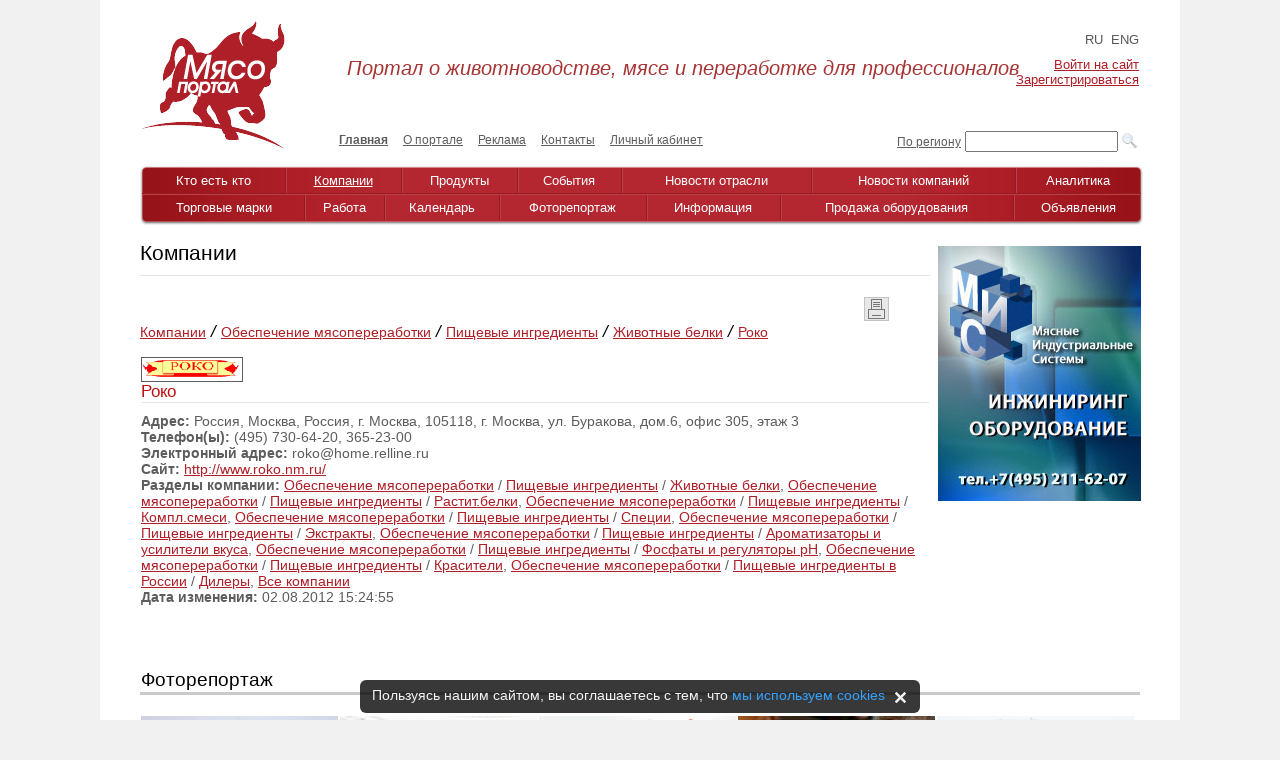

--- FILE ---
content_type: text/html; charset=UTF-8
request_url: https://www.myaso-portal.ru/kompanii/zhivotnye-belki/roko/
body_size: 8752
content:
<!DOCTYPE html PUBLIC "-//W3C//DTD XHTML 1.0 Transitional//EN" "http://www.w3.org/TR/xhtml1/DTD/xhtml1-transitional.dtd">
<html xmlns="http://www.w3.org/1999/xhtml" xml:lang="ru" lang="ru">
<head>
<link rel="shortcut icon" type="image/x-icon" href="/bitrix/templates/info_light_red_main_page/favicon.ico" />
<link rel="stylesheet" href="/bitrix/templates/info_light_red_main_page/common.css" />
<meta http-equiv="Content-Type" content="text/html; charset=UTF-8" />
<meta name="robots" content="index, follow" />
<meta name="keywords" content="мясо, мясопортал, новости, работа, блоги, форумы, фотогалерея" />
<meta name="description" content="Новости о событиях и участниках мясного рынка, о товарах и услугах. Работа. Блоги. Форумы. Фотогалерея." />
<script data-skip-moving="true">(function(w, d) {var v = w.frameCacheVars = {"CACHE_MODE":"HTMLCACHE","storageBlocks":[],"dynamicBlocks":{"mmL5iT":"d41d8cd98f00"},"AUTO_UPDATE":true,"AUTO_UPDATE_TTL":120,"version":2};var inv = false;if (v.AUTO_UPDATE === false){if (v.AUTO_UPDATE_TTL && v.AUTO_UPDATE_TTL > 0){var lm = Date.parse(d.lastModified);if (!isNaN(lm)){var td = new Date().getTime();if ((lm + v.AUTO_UPDATE_TTL * 1000) >= td){w.frameRequestStart = false;w.preventAutoUpdate = true;return;}inv = true;}}else{w.frameRequestStart = false;w.preventAutoUpdate = true;return;}}var r = w.XMLHttpRequest ? new XMLHttpRequest() : (w.ActiveXObject ? new w.ActiveXObject("Microsoft.XMLHTTP") : null);if (!r) { return; }w.frameRequestStart = true;var m = v.CACHE_MODE; var l = w.location; var x = new Date().getTime();var q = "?bxrand=" + x + (l.search.length > 0 ? "&" + l.search.substring(1) : "");var u = l.protocol + "//" + l.host + l.pathname + q;r.open("GET", u, true);r.setRequestHeader("BX-ACTION-TYPE", "get_dynamic");r.setRequestHeader("X-Bitrix-Composite", "get_dynamic");r.setRequestHeader("BX-CACHE-MODE", m);r.setRequestHeader("BX-CACHE-BLOCKS", v.dynamicBlocks ? JSON.stringify(v.dynamicBlocks) : "");if (inv){r.setRequestHeader("BX-INVALIDATE-CACHE", "Y");}try { r.setRequestHeader("BX-REF", d.referrer || "");} catch(e) {}if (m === "APPCACHE"){r.setRequestHeader("BX-APPCACHE-PARAMS", JSON.stringify(v.PARAMS));r.setRequestHeader("BX-APPCACHE-URL", v.PAGE_URL ? v.PAGE_URL : "");}r.onreadystatechange = function() {if (r.readyState != 4) { return; }var a = r.getResponseHeader("BX-RAND");var b = w.BX && w.BX.frameCache ? w.BX.frameCache : false;if (a != x || !((r.status >= 200 && r.status < 300) || r.status === 304 || r.status === 1223 || r.status === 0)){var f = {error:true, reason:a!=x?"bad_rand":"bad_status", url:u, xhr:r, status:r.status};if (w.BX && w.BX.ready && b){BX.ready(function() {setTimeout(function(){BX.onCustomEvent("onFrameDataRequestFail", [f]);}, 0);});}w.frameRequestFail = f;return;}if (b){b.onFrameDataReceived(r.responseText);if (!w.frameUpdateInvoked){b.update(false);}w.frameUpdateInvoked = true;}else{w.frameDataString = r.responseText;}};r.send();var p = w.performance;if (p && p.addEventListener && p.getEntries && p.setResourceTimingBufferSize){var e = 'resourcetimingbufferfull';var h = function() {if (w.BX && w.BX.frameCache && w.BX.frameCache.frameDataInserted){p.removeEventListener(e, h);}else {p.setResourceTimingBufferSize(p.getEntries().length + 50);}};p.addEventListener(e, h);}})(window, document);</script>
<script data-skip-moving="true">(function(w, d, n) {var cl = "bx-core";var ht = d.documentElement;var htc = ht ? ht.className : undefined;if (htc === undefined || htc.indexOf(cl) !== -1){return;}var ua = n.userAgent;if (/(iPad;)|(iPhone;)/i.test(ua)){cl += " bx-ios";}else if (/Windows/i.test(ua)){cl += ' bx-win';}else if (/Macintosh/i.test(ua)){cl += " bx-mac";}else if (/Linux/i.test(ua) && !/Android/i.test(ua)){cl += " bx-linux";}else if (/Android/i.test(ua)){cl += " bx-android";}cl += (/(ipad|iphone|android|mobile|touch)/i.test(ua) ? " bx-touch" : " bx-no-touch");cl += w.devicePixelRatio && w.devicePixelRatio >= 2? " bx-retina": " bx-no-retina";if (/AppleWebKit/.test(ua)){cl += " bx-chrome";}else if (/Opera/.test(ua)){cl += " bx-opera";}else if (/Firefox/.test(ua)){cl += " bx-firefox";}ht.className = htc ? htc + " " + cl : cl;})(window, document, navigator);</script>


<link href="/bitrix/css/dbogdanoff.cookie/style.min.css?1744739027763"  rel="stylesheet" />
<link href="/bitrix/js/ui/design-tokens/dist/ui.design-tokens.min.css?171888264423463"  rel="stylesheet" />
<link href="/bitrix/cache/css/s1/info_light_red_main_page/page_24d6280f5d5dee85fa660b5c69e6aad9/page_24d6280f5d5dee85fa660b5c69e6aad9_v1.css?1766131647297"  rel="stylesheet" />
<link href="/bitrix/cache/css/s1/info_light_red_main_page/template_1db098a48a56298059155899cd828dc4/template_1db098a48a56298059155899cd828dc4_v1.css?1766131358103139"  data-template-style="true" rel="stylesheet" />
<link href="/bitrix/panel/main/popup.min.css?167336478520774"  data-template-style="true"  rel="stylesheet" />







<link href="/bitrix/templates/.default/fancybox/jquery.fancybox-1.3.1.css" rel="stylesheet" />
<title>
Роко - Животноводство, мясо, переработка, инфраструктура
</title>
</head>
<body>
	<div id="panel"></div>
	
		
<div class="banner-top">
<a href="https://www.myaso-portal.ru/news/events/konferentsiya-agrokholdingi-rossii-2025-sostoitsya-10-dekabrya-2025g-v-moskve/?filter_detail=events&second_filter_detail=all"><img alt="" title="" src="https://167400.selcdn.ru/upload-8573f94728b40aecbbec296671d08a8a/rk/eb9/eb9fdff573c6f3015c097ecd7ad1d9ca/647kh1481top.jpg" width="1078" height="247" style="border:0;" /></a></div>
	
	<div id="page-wrapper">
	
<table class="header-table">

<tr>
<td rowspan="3" class="logo-site"><a href="/" ><img src="/bitrix/templates/info_light_red/images/logo.png" title="Мясопортал" alt="Мясопортал" width="144" height="128"  /></a> 

</td>
	<td colspan="3" class="slogan"><div id="slogan"><em>Портал о животноводстве, мясе и переработке для профессионалов</em></div></td><td colspan="3" class="prof">

<div class="lang">

			<span><a class="active-class">RU</a></span>
		
			<span><a href="/en/">ENG</a></span>
		

</div>
	
		
<div id="ssilki"><p class="cart">
	<a href="/login/?backurl=%2Fkompanii%2Fzhivotnye-belki%2Froko%2F">Войти на сайт</a></br>
	<a href="/login/?register=yes&amp;backurl=%2Fkompanii%2Fzhivotnye-belki%2Froko%2F">Зарегистрироваться</a>
</p></div>
 
		
</td>
</tr>
<tr>
<td class="counter"><!-- <div id="schetchik">На портале <br>
</div> -->
</td>
<td class="top-menu">
<div id="main-menu">


<ul id="horizontal-multilevel-menu">


	
	
		
							<li><a href="/" class="root-item-selected">Главная</a></li>
			
		
	
	

	
	
		
							<li><a href="/o-portale/" class="root-item">О портале</a></li>
			
		
	
	

	
	
		
							<li><a href="/advertising/" class="root-item">Реклама</a></li>
			
		
	
	

	
	
		
							<li><a href="/kontakti/" class="root-item">Контакты</a></li>
			
		
	
	

	
	
		
							<li><a href="/lichnyj-kabinet/" class="root-item">Личный кабинет</a></li>
			
		
	
	


</ul>
<div class="menu-clear-left"></div>

</div>
</td>
<td class="rash-poisk">
<a href="/poisk-po-regionam/" id="text">По региону</a></td>
<td colspan="2" class="poisk">
	<div class="search-form">
		<form action="/search/">
			<table border="0" cellspacing="0" cellpadding="2" align="rigth">
				<tr>
					<input type="hidden" name="searchid" value="2210391">
					<td align="center">
						<input type="text" name="text" value="" size="17" maxlength="50" />
					</td>
					<td align="right">
						<input type="image" src="/bitrix/templates/info_light_red/images/search_icon.png" />
					</td>
				</tr>
			</table>
		</form>
	</div>


</td>
</tr>
</table>
<br/>

	<div id="header">
		<div class="new-menu-header">
		<div class="new-menu-footer">
			<div class="new-menu-center">
				
<div class="new-menu-list">
<table class="menu-list">
<tr>
			
				<td><a href="/kto-est-kto/"  class="root-item">Кто есть кто</a></td>
			
		
			
				<td><a href="/kompanii/"  class="root-item-selected">Компании</a></td>
			
		
			
				<td><a href="/produkty/"  class="root-item">Продукты</a></td>
			
		
			
				<td><a href="/news/events/"  class="root-item">События</a></td>
			
		
			
				<td><a href="/news/news-branchs/"  class="root-item">Новости отрасли</a></td>
			
		
			
				<td><a href="/news/news-companies/"  class="root-item">Новости компаний</a></td>
			
		
			
				<td><a href="/news/analytics/"  class="root-item">Аналитика</a></td>
			
		
	</tr></table><div class="last-menu-list"><table class="menu-list"><tr>		
				<td><a href="/torgovye-marki/"  class="root-item">Торговые марки</a></td>
			
		
			
				<td><a href="/job/vacancy/"  class="root-item">Работа</a></td>
			
		
			
				<td><a href="/kalendar/"  class="root-item">Календарь</a></td>
			
		
			
				<td><a href="/foto/"  class="root-item">Фоторепортаж</a></td>
			
		
			
				<td><a href="/informatsiya/"  class="root-item">Информация</a></td>
			
		
			
				<td><a href="/prodazha_oborudovaniya/"  class="root-item">Продажа оборудования</a></td>
			
		
			
				<td><a href="/objavlenija/"  class="root-item">Объявления</a></td>
			
		


</tr>
</table>
</div>
</div>
<div class="menu-clear-left"></div>
			</div>
		</div>
	</div>
		<br/>
	</div>
<!-- <br class="brclear"> -->

<!-- main-content -->
<div class="main-content">

<!-- right-col-header -->
 <div class="right-col-header">

 	<!-- <div><a href="/objavlenija/my/?edit=Y"><img src="/upload/knopka.jpg" alt="Добавить объявление"></a></div> -->
 	<div></div>
<div><a href="http://www.meatidea.ru/" target="_blank" ><img alt="МИС" title="МИС" src="https://167400.selcdn.ru/upload-8573f94728b40aecbbec296671d08a8a/rk/4a3/4a3230a0fc34dc6173e1a67194644924/MIS_new_3.jpg" width="203" height="255" style="border:0;" /></a></div>
<div></div>
<div></div>
<div>
</div>

 </div>
<!-- right-col-END -->


<!-- top-center-col -->
<div class="center-col"><h1>Компании</h1>
 <table class="table-print">
<tbody>
<tr>
	<td>
 <br>
	</td>
	<td>
		 <div id="bxdynamic_mmL5iT_start" style="display:none"></div><div id="bxdynamic_mmL5iT_end" style="display:none"></div>	</td>
</tr>
</tbody>
</table>
<div>
	 <div id="breadcrumb"><a href="/kompanii/" title="Компании">Компании</a><span class="span-bread"><i>&nbsp;&#047;&nbsp;</i></span><a href="/kompanii/snabzhenie-mjasopererabotki/" title="Обеспечение мясопереработки">Обеспечение мясопереработки</a><span class="span-bread"><i>&nbsp;&#047;&nbsp;</i></span><a href="/kompanii/piwevye-ingredienty/" title="Пищевые ингредиенты">Пищевые ингредиенты</a><span class="span-bread"><i>&nbsp;&#047;&nbsp;</i></span><a href="/kompanii/zhivotnye-belki/" title="Животные белки">Животные белки</a><span class="span-bread"><i>&nbsp;&#047;&nbsp;</i></span><a href="/kompanii/zhivotnye-belki/roko/" title="Роко">Роко</a></div>	<p>
		 <div class="catalog-element">
	<table class="kompanii-elem">
		<tr>
			<td class="td-elem">

 <img class="img-komp" src="https://167400.selcdn.ru/upload-8573f94728b40aecbbec296671d08a8a/iblock/915/915865dff4d56b06dd7dd617efedae73.gif" alt="Роко" title="Роко" /> <br /><h1 class='h1-name'>Роко</h1><b>Адрес:</b> Россия, Москва, Россия, г. Москва, 105118, г. Москва, ул. Буракова, дом.6, офис 305, этаж 3<br /><b>Телефон(ы):</b> (495) 730-64-20, 365-23-00<br /><b>Электронный адрес:</b> roko@home.relline.ru<br /><b>Сайт:</b> <a target='_blank' href='http://www.roko.nm.ru/'>http://www.roko.nm.ru/</a><br />   <div><b>Разделы компании: </b><a href="/kompanii/snabzhenie-mjasopererabotki/">Обеспечение мясопереработки</a> / <a href="/kompanii/piwevye-ingredienty/">Пищевые ингредиенты</a> / <a href="/kompanii/zhivotnye-belki/">Животные белки</a>, <a href="/kompanii/snabzhenie-mjasopererabotki/">Обеспечение мясопереработки</a> / <a href="/kompanii/piwevye-ingredienty/">Пищевые ингредиенты</a> / <a href="/kompanii/rastit-belki/">Растит.белки</a>, <a href="/kompanii/snabzhenie-mjasopererabotki/">Обеспечение мясопереработки</a> / <a href="/kompanii/piwevye-ingredienty/">Пищевые ингредиенты</a> / <a href="/kompanii/kompl-smesi/">Компл.смеси</a>, <a href="/kompanii/snabzhenie-mjasopererabotki/">Обеспечение мясопереработки</a> / <a href="/kompanii/piwevye-ingredienty/">Пищевые ингредиенты</a> / <a href="/kompanii/specii/">Специи</a>, <a href="/kompanii/snabzhenie-mjasopererabotki/">Обеспечение мясопереработки</a> / <a href="/kompanii/piwevye-ingredienty/">Пищевые ингредиенты</a> / <a href="/kompanii/jekstrakty/">Экстракты</a>, <a href="/kompanii/snabzhenie-mjasopererabotki/">Обеспечение мясопереработки</a> / <a href="/kompanii/piwevye-ingredienty/">Пищевые ингредиенты</a> / <a href="/kompanii/aromatizatory-i-usiliteli-vkusa/">Ароматизаторы и усилители вкуса</a>, <a href="/kompanii/snabzhenie-mjasopererabotki/">Обеспечение мясопереработки</a> / <a href="/kompanii/piwevye-ingredienty/">Пищевые ингредиенты</a> / <a href="/kompanii/fosfaty-i-reguljatory-%D1%80h/">Фосфаты и регуляторы рН</a>, <a href="/kompanii/snabzhenie-mjasopererabotki/">Обеспечение мясопереработки</a> / <a href="/kompanii/piwevye-ingredienty/">Пищевые ингредиенты</a> / <a href="/kompanii/krasiteli/">Красители</a>, <a href="/kompanii/snabzhenie-mjasopererabotki/">Обеспечение мясопереработки</a> / <a href="/kompanii/pishchevye-ingredienty-dlya-myasopererabotki-v-rossii/">Пищевые ингредиенты  в России</a> / <a href="/kompanii/dilery-1/">Дилеры</a>, <a href="/kompanii/vse-kompanii/">Все компании</a></div>
	<div><b>Дата изменения: </b>02.08.2012 15:24:55</div>			</td>
		</tr>
	</table>
										
			<br />
	</div>

	 


<style>
.title {
    border-bottom-color: #000000;
    border-bottom-style: dashed;
    border-bottom-width: 0.2em;
    bottom: 0.6em;
    cursor: pointer;
}
.imgNbutt { padding-bottom: 5px; }
</style>
	</p>
</div>
 <br>	<!-- <div><a href="/objavlenija/my/?edit=Y"><img src="/upload/knopka.jpg" alt="Добавить объявление"></a></div> -->
	
	
	<div></div>
</div>
<!-- right-col-footer-END -->
<div class="clear"></div> 



<!-- main-content-END -->

<!-- footer-wrapper -->
<div id="footer-wrapper">
<table class="zagol-fotoreport header-style-underline">
<tr>
<td class="left-col">
<div id="text-novosti"><a href="/foto/">Фоторепортаж</a></div>
</td>
<td class="right-col">
</td>
</tr>
</table>

<!-- fotorepotrage -->
<table class="footer-fotoreport">
<tr>
<td>
<!--noindex-->
<style>
ul.photo-album-thumbs-list1 div.photo-item-cover-block-container1, 
ul.photo-album-thumbs-list1 div.photo-item-cover-block-outer1, 
ul.photo-album-thumbs-list1 div.photo-item-cover-block-inner1{
	background-color: white;
	height:139px;
	width:163px;}
div.photo-album-thumbs-avatar1{
  width: 197px;
  height: 123px;  
}
ul.photo-album-thumbs-list1 div.photo-item-info-block-inner1 {
	width:171px;}
</style>
<!--/noindex-->
<ul class="photo-items-list photo-album-thumbs-list1">
	<li class="photo-item photo-album-item photo-album-active " id="photo_album_info_1397"  title="«INTEKPROM MEAT 2023. Международный форум «Передовые решения для оптимизации мясоперерабатывающих предприятий».»   17.07.2023" >
		<div class="photo-item-cover-block-outside" style="padding:0 2px 2px 0;">
			<div class="photo-item-cover photo-album-thumbs-avatar1 "  id="photo_album_cover_1397"  style="background-image:url('https://167400.selcdn.ru/upload-8573f94728b40aecbbec296671d08a8a/iblock/400/400064ab890eef6010d010504e940f31/iblock_section_1397.jpg');"  onclick="window.location='/foto/1397/';" >							</div>
		</div>
		
	</li>
	<li class="photo-item photo-album-item photo-album-active " id="photo_album_info_1036"  title="«Конференция INTEKPROM MEAT 2018: «Передовые решения для оптимизации мясоперерабатывающих предприятий» (Челябинск)»   15.06.2018" >
		<div class="photo-item-cover-block-outside" style="padding:0 2px 2px 0;">
			<div class="photo-item-cover photo-album-thumbs-avatar1 "  id="photo_album_cover_1036"  style="background-image:url('https://167400.selcdn.ru/upload-8573f94728b40aecbbec296671d08a8a/iblock/eb2/eb22edc610699b4ba3ab2e36a8e90e80/iblock_section_1036.jpg');"  onclick="window.location='/foto/1036/';" >							</div>
		</div>
		
	</li>
	<li class="photo-item photo-album-item photo-album-active " id="photo_album_info_1018"  title="«Anuga FoodTec 2015. История машин Seydelman»   07.04.2015" >
		<div class="photo-item-cover-block-outside" style="padding:0 2px 2px 0;">
			<div class="photo-item-cover photo-album-thumbs-avatar1 "  id="photo_album_cover_1018"  style="background-image:url('https://167400.selcdn.ru/upload-8573f94728b40aecbbec296671d08a8a/iblock/ef6/iblock_section_1018.jpg');"  onclick="window.location='/foto/1018/';" >							</div>
		</div>
		
	</li>
	<li class="photo-item photo-album-item photo-album-active " id="photo_album_info_1006"  title="«V Годовое общее собрание Национального Союза свиноводов»" >
		<div class="photo-item-cover-block-outside" style="padding:0 2px 2px 0;">
			<div class="photo-item-cover photo-album-thumbs-avatar1 "  id="photo_album_cover_1006"  style="background-image:url('https://167400.selcdn.ru/upload-8573f94728b40aecbbec296671d08a8a/iblock/590/iblock_section_1006.jpg');"  onclick="window.location='/foto/1006/';" >							</div>
		</div>
		
	</li>
	<li class="photo-item photo-album-item photo-album-active " id="photo_album_info_1004"  title="«12-я Китайская международная Мясная промышленная выставка (CIMIE 2014) в Пекине»   01.07.2014" >
		<div class="photo-item-cover-block-outside" style="padding:0 2px 2px 0;">
			<div class="photo-item-cover photo-album-thumbs-avatar1 "  id="photo_album_cover_1004"  style="background-image:url('https://167400.selcdn.ru/upload-8573f94728b40aecbbec296671d08a8a/iblock/175/iblock_section_1004.jpg');"  onclick="window.location='/foto/1004/';" >							</div>
		</div>
		
	</li>
</ul>
<div class="empty-clear"></div>

</td>
</tr>
</table>
<!-- fotorepotrage-END -->

<br/>
<br/>
<table class="footer-menu">
<tr>
<td>


	<div class="new-menu-header_gray">
		<div class="new-menu-footer_gray">
			<div class="new-menu-center_gray">
				
<div class="new-menu-list">
<table class="menu-list_gray">
<tr>

			
							<td><a href="/kto-est-kto/" class="root-item">Кто есть кто</a></td>
			
		
			
							<td><a href="/kompanii/" class="root-item-selected">Компании</a></td>
			
		
			
							<td><a href="/produkty/" class="root-item">Продукты</a></td>
			
		
			
							<td><a href="/news/events/" class="root-item">События</a></td>
			
		
			
							<td><a href="/news/news-branchs/" class="root-item">Новости отрасли</a></td>
			
		
			
							<td><a href="/news/news-companies/" class="root-item">Новости компаний</a></td>
			
		
			
							<td><a href="/news/analytics/" class="root-item">Аналитика</a></td>
			
		
	</tr></table><div class="last-menu-list_gray"><table class="menu-list_gray"><tr>		
							<td><a href="/torgovye-marki/" class="root-item">Торговые марки</a></td>
			
		
			
							<td><a href="/job/vacancy/" class="root-item">Работа</a></td>
			
		
			
							<td><a href="/kalendar/" class="root-item">Календарь</a></td>
			
		
			
							<td><a href="/foto/" class="root-item">Фоторепортаж</a></td>
			
		
			
							<td><a href="/informatsiya/" class="root-item">Информация</a></td>
			
		
			
							<td><a href="/prodazha_oborudovaniya/" class="root-item">Продажа оборудования</a></td>
			
		
			
							<td><a href="/objavlenija/" class="root-item">Объявления</a></td>
			
		


</tr>
</table>
</div>
</div>
<div class="menu-clear-left"></div>
			</div>
		</div>
	</div>
</td>
</tr>
</table>
	
<div>
	<div class="copyright">© 2009-2025 "Мясо-Портал". &nbsp;Все права защищены. 
<div>"Мясо-портал" - Все о мясном бизнесе</div><br />
<a href="/rule.htm" target="_blank">Политика конфиденциальности</a><br /></div>
	<div class="dev"><a target="_blank" title="Разработка сайтов и интернет-магазинов" href="http://www.orangecode.ru/service/razrabotka-internet-magazina/" >Разработка сайта - Orange Code</a></div>	
	<div class="li"><div style="float:right"><a id="li" href="http://www.liveinternet.ru/click" target="_blank"><img src="//counter.yadro.ru/logo?14.1"
title="LiveInternet: показано число просмотров за 24 часа, посетителей за 24 часа и за сегодня"
	alt="" border="0" width="88" height="31"/></a></div>
<font color="#C2C2C2" size="2" face="Georgia" style="background-color: rgb(255, 255, 255);"><a href="/myaso-optom.php" target="_blank" ></a></font></div>
</div>

<!-- Yandex.Metrika counter -->
<noscript><div><img src="https://mc.yandex.ru/watch/472748" style="position:absolute; left:-9999px;" alt="" /></div></noscript>
<!-- /Yandex.Metrika counter -->

<!-- Anti Bots-->
	<a href="/antibots/black_list.php" type="submit" rel="nofollow" style="text-align:center;" title="Отправить, Регистрация, Купить"><img src="/pixel.gif" alt="register" title="order" border="0" alt="" width="1" height="1"></a>
<!-- /Anti Bots-->

</div>
<!-- footer-wrapper-END -->
</div>
</div>

<script src="/bitrix/templates/info_light_red_main_page/jquery.js"></script>
<script>if(!window.BX)window.BX={};if(!window.BX.message)window.BX.message=function(mess){if(typeof mess==='object'){for(let i in mess) {BX.message[i]=mess[i];} return true;}};</script>
<script>(window.BX||top.BX).message({"JS_CORE_LOADING":"Загрузка...","JS_CORE_NO_DATA":"- Нет данных -","JS_CORE_WINDOW_CLOSE":"Закрыть","JS_CORE_WINDOW_EXPAND":"Развернуть","JS_CORE_WINDOW_NARROW":"Свернуть в окно","JS_CORE_WINDOW_SAVE":"Сохранить","JS_CORE_WINDOW_CANCEL":"Отменить","JS_CORE_WINDOW_CONTINUE":"Продолжить","JS_CORE_H":"ч","JS_CORE_M":"м","JS_CORE_S":"с","JSADM_AI_HIDE_EXTRA":"Скрыть лишние","JSADM_AI_ALL_NOTIF":"Показать все","JSADM_AUTH_REQ":"Требуется авторизация!","JS_CORE_WINDOW_AUTH":"Войти","JS_CORE_IMAGE_FULL":"Полный размер"});</script><script src="/bitrix/js/main/core/core.min.js?1755519962229643"></script><script>BX.Runtime.registerExtension({"name":"main.core","namespace":"BX","loaded":true});</script>
<script>BX.setJSList(["\/bitrix\/js\/main\/core\/core_ajax.js","\/bitrix\/js\/main\/core\/core_promise.js","\/bitrix\/js\/main\/polyfill\/promise\/js\/promise.js","\/bitrix\/js\/main\/loadext\/loadext.js","\/bitrix\/js\/main\/loadext\/extension.js","\/bitrix\/js\/main\/polyfill\/promise\/js\/promise.js","\/bitrix\/js\/main\/polyfill\/find\/js\/find.js","\/bitrix\/js\/main\/polyfill\/includes\/js\/includes.js","\/bitrix\/js\/main\/polyfill\/matches\/js\/matches.js","\/bitrix\/js\/ui\/polyfill\/closest\/js\/closest.js","\/bitrix\/js\/main\/polyfill\/fill\/main.polyfill.fill.js","\/bitrix\/js\/main\/polyfill\/find\/js\/find.js","\/bitrix\/js\/main\/polyfill\/matches\/js\/matches.js","\/bitrix\/js\/main\/polyfill\/core\/dist\/polyfill.bundle.js","\/bitrix\/js\/main\/core\/core.js","\/bitrix\/js\/main\/polyfill\/intersectionobserver\/js\/intersectionobserver.js","\/bitrix\/js\/main\/lazyload\/dist\/lazyload.bundle.js","\/bitrix\/js\/main\/polyfill\/core\/dist\/polyfill.bundle.js","\/bitrix\/js\/main\/parambag\/dist\/parambag.bundle.js"]);
</script>
<script>BX.Runtime.registerExtension({"name":"ui.dexie","namespace":"BX.DexieExport","loaded":true});</script>
<script>BX.Runtime.registerExtension({"name":"ls","namespace":"window","loaded":true});</script>
<script>BX.Runtime.registerExtension({"name":"fx","namespace":"window","loaded":true});</script>
<script>BX.Runtime.registerExtension({"name":"fc","namespace":"window","loaded":true});</script>
<script>BX.Runtime.registerExtension({"name":"ui.design-tokens","namespace":"window","loaded":true});</script>
<script>BX.Runtime.registerExtension({"name":"main.pageobject","namespace":"BX","loaded":true});</script>
<script>(window.BX||top.BX).message({"JS_CORE_LOADING":"Загрузка...","JS_CORE_NO_DATA":"- Нет данных -","JS_CORE_WINDOW_CLOSE":"Закрыть","JS_CORE_WINDOW_EXPAND":"Развернуть","JS_CORE_WINDOW_NARROW":"Свернуть в окно","JS_CORE_WINDOW_SAVE":"Сохранить","JS_CORE_WINDOW_CANCEL":"Отменить","JS_CORE_WINDOW_CONTINUE":"Продолжить","JS_CORE_H":"ч","JS_CORE_M":"м","JS_CORE_S":"с","JSADM_AI_HIDE_EXTRA":"Скрыть лишние","JSADM_AI_ALL_NOTIF":"Показать все","JSADM_AUTH_REQ":"Требуется авторизация!","JS_CORE_WINDOW_AUTH":"Войти","JS_CORE_IMAGE_FULL":"Полный размер"});</script>
<script>BX.Runtime.registerExtension({"name":"window","namespace":"window","loaded":true});</script>
<script>(window.BX||top.BX).message({"LANGUAGE_ID":"ru","FORMAT_DATE":"DD.MM.YYYY","FORMAT_DATETIME":"DD.MM.YYYY HH:MI:SS","COOKIE_PREFIX":"BITRIX_SM","SERVER_TZ_OFFSET":"10800","UTF_MODE":"Y","SITE_ID":"s1","SITE_DIR":"\/"});</script><script  src="/bitrix/cache/js/s1/info_light_red_main_page/kernel_main/kernel_main_v1.js?1766132799193090"></script>
<script src="/bitrix/js/ui/dexie/dist/dexie.bundle.min.js?1751886602102530"></script>
<script src="/bitrix/js/main/core/core_ls.min.js?17379623972683"></script>
<script src="/bitrix/js/main/core/core_frame_cache.min.js?175188661710481"></script>
<script src="/bitrix/js/dbogdanoff.cookie/script.min.js?17447390271623"></script>
<script src="/bitrix/js/main/ajax.min.js?164283430222194"></script>
<script>BX.setJSList(["\/bitrix\/js\/main\/core\/core_fx.js","\/bitrix\/js\/main\/date\/main.date.js","\/bitrix\/js\/main\/core\/core_date.js","\/bitrix\/js\/main\/core\/core_uf.js","\/bitrix\/js\/main\/pageobject\/dist\/pageobject.bundle.js","\/bitrix\/js\/main\/core\/core_window.js","\/bitrix\/js\/main\/utils.js","\/bitrix\/js\/main\/session.js","\/bitrix\/js\/main\/core\/core_tooltip.js","\/bitrix\/templates\/.default\/components\/bitrix\/menu\/main_menu\/script.js","\/bitrix\/templates\/.default\/components\/bitrix\/photogallery.section.list\/foto-main-page\/script.js","\/bitrix\/components\/bitrix\/photogallery\/templates\/.default\/script.js","\/bitrix\/templates\/info_light_red_main_page\/components\/bitrix\/menu\/menu2\/script.js"]);</script>
<script>BX.setCSSList(["\/bitrix\/templates\/.default\/components\/bitrix\/catalog\/komp_new\/bitrix\/catalog.element\/.default\/style.css","\/bitrix\/templates\/info_light_red_main_page\/colors.css","\/bitrix\/templates\/info_light_red_main_page\/components\/bitrix\/menu\/lang\/style.css","\/bitrix\/templates\/.default\/components\/bitrix\/menu\/main_menu\/style.css","\/bitrix\/templates\/info_light_red_main_page\/components\/bitrix\/menu\/menu1\/style.css","\/bitrix\/templates\/.default\/components\/bitrix\/photogallery.section.list\/foto-main-page\/style.css","\/bitrix\/templates\/.default\/ajax\/ajax.css","\/bitrix\/components\/bitrix\/photogallery\/templates\/.default\/style.css","\/bitrix\/components\/bitrix\/photogallery\/templates\/.default\/themes\/gray\/style.css","\/bitrix\/templates\/info_light_red_main_page\/components\/bitrix\/menu\/menu2\/style.css","\/bitrix\/templates\/info_light_red_main_page\/styles.css","\/bitrix\/templates\/info_light_red_main_page\/template_styles.css"]);</script>
<script>
					if (Intl && Intl.DateTimeFormat)
					{
						const timezone = Intl.DateTimeFormat().resolvedOptions().timeZone;
						document.cookie = "BITRIX_SM_TZ=" + timezone + "; path=/; expires=Fri, 01 Jan 2027 00:00:00 +0300";
						
					}
				</script>



<script  src="/bitrix/cache/js/s1/info_light_red_main_page/template_4dd0f2f7e8ce6a7a31148dca895453dd/template_4dd0f2f7e8ce6a7a31148dca895453dd_v1.js?176613135815599"></script>

<script src="https://code.jquery.com/jquery-latest.js"></script>
<script src="/bitrix/templates/info_light_red_main_page/jquery.maskedinput.js"></script>
<script src="/bitrix/templates/info_light_red_main_page/plugins/slides.min.jquery.js"></script>
<script src="/bitrix/templates/.default/pokaz_spetspredlozheniy/jquery.bxSlider.min.js"></script>
<script src="/bitrix/templates/.default/fancybox/jquery.fancybox-1.3.1.pack.js"></script>
<script src="/bitrix/templates/info_light_red_main_page/all_script.js"></script>
<script src="//yandex.st/share/share.js"></script>
<script><!--
new Image().src = "//counter.yadro.ru/hit?r"+
escape(document.referrer)+((typeof(screen)=="undefined")?"":
";s"+screen.width+"*"+screen.height+"*"+(screen.colorDepth?
screen.colorDepth:screen.pixelDepth))+";u"+escape(document.URL)+
";"+Math.random();//-->
</script>



<script >
   (function(m,e,t,r,i,k,a){m[i]=m[i]||function(){(m[i].a=m[i].a||[]).push(arguments)};
   m[i].l=1*new Date();
   for (var j = 0; j < document.scripts.length; j++) {if (document.scripts[j].src === r) { return; }}
   k=e.createElement(t),a=e.getElementsByTagName(t)[0],k.async=1,k.src=r,a.parentNode.insertBefore(k,a)})
   (window, document, "script", "https://mc.yandex.ru/metrika/tag.js", "ym");

   ym(472748, "init", {
        clickmap:true,
        trackLinks:true,
        accurateTrackBounce:true,
        webvisor:true
   });
</script>
</body>
</html><!--a4608ba38d09b33c23ebe32bb3da642f-->

--- FILE ---
content_type: text/css
request_url: https://www.myaso-portal.ru/bitrix/cache/css/s1/info_light_red_main_page/page_24d6280f5d5dee85fa660b5c69e6aad9/page_24d6280f5d5dee85fa660b5c69e6aad9_v1.css?1766131647297
body_size: 29
content:


/* Start:/bitrix/templates/.default/components/bitrix/catalog/komp_new/bitrix/catalog.element/.default/style.css?164283440833*/
.catalog-price {
	 color:red;
}


/* End */
/* /bitrix/templates/.default/components/bitrix/catalog/komp_new/bitrix/catalog.element/.default/style.css?164283440833 */


--- FILE ---
content_type: application/x-javascript; charset=UTF-8
request_url: https://www.myaso-portal.ru/kompanii/zhivotnye-belki/roko/?bxrand=1769035682133
body_size: 944
content:
{"js":["\/bitrix\/js\/ui\/dexie\/dist\/dexie.bundle.js","\/bitrix\/js\/main\/core\/core_ls.js","\/bitrix\/js\/main\/core\/core_fx.js","\/bitrix\/js\/main\/core\/core_frame_cache.js","\/bitrix\/templates\/.default\/components\/bitrix\/menu\/main_menu\/script.js","\/bitrix\/templates\/info_light_red_main_page\/components\/bitrix\/menu\/menu1\/script.js","\/bitrix\/js\/main\/pageobject\/dist\/pageobject.bundle.js","\/bitrix\/js\/main\/core\/core_window.js","\/bitrix\/templates\/.default\/components\/bitrix\/photogallery.section.list\/foto-main-page\/script.js","\/bitrix\/js\/main\/ajax.js","\/bitrix\/js\/main\/utils.js","\/bitrix\/components\/bitrix\/photogallery\/templates\/.default\/script.js","\/bitrix\/templates\/info_light_red_main_page\/components\/bitrix\/menu\/menu2\/script.js"],"lang":{"LANGUAGE_ID":"ru","FORMAT_DATE":"DD.MM.YYYY","FORMAT_DATETIME":"DD.MM.YYYY HH:MI:SS","COOKIE_PREFIX":"BITRIX_SM","SERVER_TZ_OFFSET":"10800","UTF_MODE":"Y","SITE_ID":"s1","SITE_DIR":"\/","USER_ID":"","SERVER_TIME":1769035682,"USER_TZ_OFFSET":0,"USER_TZ_AUTO":"Y","bitrix_sessid":"48531a124f030bcd1ed5d291a7ccdc35"},"css":["\/bitrix\/templates\/info_light_red_main_page\/colors.css","\/bitrix\/templates\/info_light_red_main_page\/components\/bitrix\/menu\/lang\/style.css","\/bitrix\/templates\/.default\/components\/bitrix\/menu\/main_menu\/style.css","\/bitrix\/templates\/info_light_red_main_page\/components\/bitrix\/menu\/menu1\/style.css","\/bitrix\/templates\/info_light_red_main_page\/components\/bitrix\/breadcrumb\/.default\/style.css","\/bitrix\/templates\/.default\/components\/bitrix\/catalog\/komp_new\/bitrix\/catalog.element\/.default\/style.css","\/bitrix\/js\/ui\/design-tokens\/dist\/ui.design-tokens.css","\/bitrix\/panel\/main\/popup.css","\/bitrix\/templates\/.default\/components\/bitrix\/photogallery.section.list\/foto-main-page\/style.css","\/bitrix\/templates\/.default\/ajax\/ajax.css","\/bitrix\/components\/bitrix\/photogallery\/templates\/.default\/style.css","\/bitrix\/components\/bitrix\/photogallery\/templates\/.default\/themes\/gray\/style.css","\/bitrix\/templates\/info_light_red_main_page\/components\/bitrix\/menu\/menu2\/style.css"],"htmlCacheChanged":false,"isManifestUpdated":false,"dynamicBlocks":[{"ID":"bxdynamic_mmL5iT","CONTENT":" <!--noindex-->  <a href=\"\/kompanii\/zhivotnye-belki\/roko\/?print=Y\" data-bx-app-ex-href=\"\/kompanii\/zhivotnye-belki\/roko\/?print=Y\" data-bx-app-ex-href=\"\/kompanii\/zhivotnye-belki\/roko\/?print=Y\" title=\"Версия для печати\" rel=\"nofollow\"><img alt=\"Версия для печати\" src=\"\/bitrix\/templates\/info_light_red\/images\/print.jpg\"><\/a>\n<!--\/noindex-->\n","HASH":"5c64bfc35314","PROPS":{"ID":"mmL5iT","CONTAINER_ID":null,"USE_BROWSER_STORAGE":false,"AUTO_UPDATE":true,"USE_ANIMATION":false,"CSS":[],"JS":[],"BUNDLE_JS":[],"BUNDLE_CSS":[],"STRINGS":[]}}],"spread":[]}